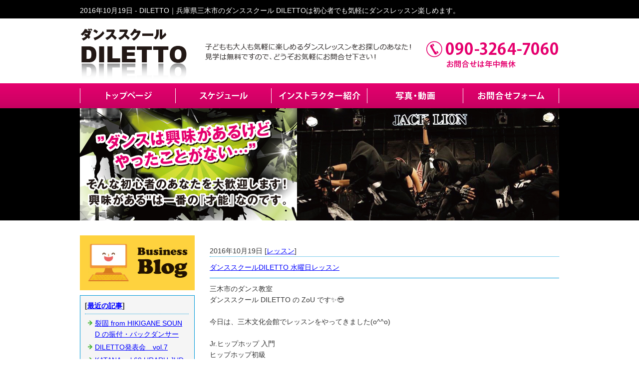

--- FILE ---
content_type: text/html; charset=shift_jis
request_url: http://www.dance-diletto.com/businessblog/2016-10-19
body_size: 2834
content:
<!DOCTYPE HTML PUBLIC "-//W3C//DTD HTML 4.01 Transitional//EN" "http://www.w3.org/TR/html4/loose.dtd">
<html lang="ja">
<head>
<meta http-equiv="Content-Type" content="text/html; charset=Shift_JIS">
<meta http-equiv="Content-Style-Type" content="text/css">
<meta http-equiv="Content-Script-Type" content="text/javascript">
<title>2016年10月19日 - DILETTO｜初心者大歓迎！ダンススクール DILETTO<兵庫県三木市＞</title>
<link rel="stylesheet" href="/datacss/style-700.css" type="text/css">
<link rel="stylesheet" href="/datacss/print.css" type="text/css" media="print">
<link rel="canonical" href="http://www.dance-diletto.com/businessblog/2016_10_19">
<link rel="alternate" media="only screen and (max-width: 640px)" href="http://www.dance-diletto.com/smartphone/businessblog/2016_10_19">
<script type="text/javascript" src="//typesquare.com/accessor/script/typesquare.js?C2fmSg9~Yh4%3D&fadein=0" charset="utf-8"></script>
<script type="text/javascript" src="https://www.google.com/jsapi"></script>
<script type="text/javascript">
<!--
google.load("jquery", "1.4.2");//
--></script>
<script type="text/javascript" src="/dropdown/dropdown.js" charset="shift_jis"></script>
<script src="https://ajax.googleapis.com/ajax/libs/jquery/1.8.1/jquery.min.js" type="text/javascript"></script>
<meta property="og:title" content="2016年10月19日 - DILETTO">
<meta property="og:site_name" content="DILETTO">
<meta property="og:type" content="blog">
<meta property="og:image" content="http://www.cmsblog-hp.net/skinimg/fblogo.jpg">

<!-- Google tag (gtag.js) -->
<script async src="https://www.googletagmanager.com/gtag/js?id=G-ETSCENPEE6"></script>
<script>
  window.dataLayer = window.dataLayer || [];
  function gtag(){dataLayer.push(arguments);}
  gtag('js', new Date());
  gtag('config', 'UA-80857164-40');
  gtag('config', 'G-ETSCENPEE6');
</script>
<script>iPhone_seturl="/smartphone/businessblog/2016-10-19";iPhone_gocheck="on"; </script>
<script type="text/javascript" src="/datajs/iPhone.js" charset="shift_jis"></script>

</head>
<body>

<div id="WRAPPER">
	<div id="backimgArea">
		<div id="h1Area">
			<div id="h1top">
			<h1>2016年10月19日 - DILETTO｜兵庫県三木市のダンススクール DILETTOは初心者でも気軽にダンスレッスン楽しめます。</h1>
			</div>
		</div>
		<!--headerArea start-->
		<div id="headerArea">
			<div id="headertop">
				<div id="logo_left">
				<a href="/"><img src="/skinimg/logo-left.png" title="ダンススクール" alt="ダンススクール" width="960" height="110"></a>
				</div>
			</div>
			<div class="navi_bg">
				<div id="globalArea">
					<ul id="globalNav">
					<li><a href="/"><img src="/skinimg/navi-01.jpg" title="トップページ" alt="トップページ" width="192" height="50"></a></li>
					<li><a href="/schedule.html"><img src="/skinimg/navi-02.jpg" title="スケジュール" alt="スケジュール" width="192" height="50"></a></li>
					<li><a href="/introduction.html"><img src="/skinimg/navi-03.jpg" title="インストラクター紹介" alt="インストラクター紹介" width="192" height="50"></a></li>
					<li><a href="/photo.html"><img src="/skinimg/navi-04.jpg" title="写真・動画" alt="写真・動画" width="192" height="50"></a></li>
					<li><a href="/email/mail/form.cgi"><img src="/skinimg/navi-05.jpg" title="お問合せフォーム" alt="お問合せフォーム" width="192" height="50"></a></li>
					</ul>
				</div>
			</div>
		</div>

		<div id="mainimg_area">
				<img src="/skinimg/main_c.jpg" title="そんな初心者のあなたを大歓迎します！" alt="そんな初心者のあなたを大歓迎します！" width="960" height="225">
		</div>

		<!--mainArea start-->
		<div id="mainArea">
			<div id="mainbackArea">
				<div id="one_maincolumn">
					<div id="blog_column">
					<div class="mt40px-r">


</div><div class="blogDeat">
2016年10月19日 [<a href="./cat_0">レッスン</a>]
</div>
<div class="blogTitle">
<h2><a href="./41_2016-10-19_23-20-00.html">ダンススクールDILETTO 水曜日レッスン
</a></h2>
</div>
<div class="blogMes">
三木市のダンス教室<br>ダンススクール DILETTO の ZoU です&#10024;&#128526;<br><br>今日は、三木文化会館でレッスンをやってきました(o^^o)<br><br>Jr.ヒップホップ 入門<br>ヒップホップ初級<br>イベントチームリハーサル<br>ヒップホップ入門<br><br>でした(o^^o)<br><br>ハロウィンダンスイベントまであと2週間です&#10024;&#128526;<br><br>みんな練習良く頑張ってますね（＾∇＾）<br>少しずつ上達してきてます(^^)<br><br>頑張ろう&#10024;&#128515;<br><br><br><br><br>三木市 小野市 加古川市 学園都市 の方で<br>少しでもダンスに興味ある方は、是非&#10024;&#128513;<br><br><img src="/dataimge/1476927479.png" width="700" height="393" alt="レッスン風景" title="レッスン風景"><br>
</div>
<br class="clear"><div class="mt40px-r">


</div>
						<div class="right">
							<p><a href="#WRAPPER"><img src="/skinimg/peagtopimg.jpg" title="このページの先頭に戻る" alt="このページの先頭に戻る" width="140" height="25"></a></p>
						</div>
					</div>
					
					<div id="leftnabi">
						<div class="navi-b">
						<img src="/skinimg/bblog.jpg" title="ビジネスブログ" alt="ビジネスブログ" width="230" height="110" class="mb10">
						
							<div class="blogNavi mb10">
								<b>[<a href="/businessblog/list">最近の記事</a>]</b>
								<hr>
								<ul>
								<li><a href="/businessblog/86_2025-09-24_18-20-00.html">裂固 from  HIKIGANE SOUND の振付・バックダンサー</a></li><li><a href="/businessblog/85_2025-08-13_22-00-00.html">DILETTO発表会　vol.7</a></li><li><a href="/businessblog/83_2024-04-14_16-55-00.html">KATANA  vol.60  URARU JUDGE賞 受賞 </a></li><li><a href="/businessblog/81_2024-03-19_18-10-00.html">DILETTO発表会  2024年8月13日</a></li><li><a href="/businessblog/80_2023-08-13_22-00-00.html">DILETTO 10周年 発表会</a></li>
								</ul>
							<a href="list"><img src="/skinimg/kijilist-s.jpg" title="ブログ記事一覧" alt="ブログ記事一覧" width="160" height="30"></a>
							</div>
							<div class="blogNavi mb10">
								<b>[カレンダー]</b>
								<hr><br>
								<div align="center">
								10月
<table border=0 cellspacing=0 cellpadding=0 summary="カレンダー" class="calendar">
<tr>
<td nowrap>日</td>
<td nowrap>月</td>
<td nowrap>火</td>
<td nowrap>水</td>
<td nowrap>木</td>
<td nowrap>金</td>
<td nowrap>土</td>
</tr>
<tr>
<td class="day_" nowrap></td>
<td class="day_" nowrap></td>
<td class="day_" nowrap></td>
<td class="day_" nowrap></td>
<td class="day_" nowrap></td>
<td class="day_" nowrap></td>
<td class="day" nowrap>1</td>
</tr>
<tr>
<td class="day" nowrap>2</td>
<td class="day" nowrap>3</td>
<td class="day" nowrap>4</td>
<td class="day" nowrap>5</td>
<td class="day_on" nowrap><a href="./2016-10-06" class="on">6</a></td>
<td class="day_on" nowrap><a href="./2016-10-07" class="on">7</a></td>
<td class="day_on" nowrap><a href="./2016-10-08" class="on">8</a></td>
</tr>
<tr>
<td class="day_on" nowrap><a href="./2016-10-09" class="on">9</a></td>
<td class="day_on" nowrap><a href="./2016-10-10" class="on">10</a></td>
<td class="day_on" nowrap><a href="./2016-10-11" class="on">11</a></td>
<td class="day_on" nowrap><a href="./2016-10-12" class="on">12</a></td>
<td class="day_on" nowrap><a href="./2016-10-13" class="on">13</a></td>
<td class="day_on" nowrap><a href="./2016-10-14" class="on">14</a></td>
<td class="day" nowrap>15</td>
</tr>
<tr>
<td class="day_on" nowrap><a href="./2016-10-16" class="on">16</a></td>
<td class="day_on" nowrap><a href="./2016-10-17" class="on">17</a></td>
<td class="day" nowrap>18</td>
<td class="day_on" nowrap><a href="./2016-10-19" class="on">19</a></td>
<td class="day" nowrap>20</td>
<td class="day" nowrap>21</td>
<td class="day" nowrap>22</td>
</tr>
<tr>
<td class="day" nowrap>23</td>
<td class="day" nowrap>24</td>
<td class="day" nowrap>25</td>
<td class="day_on" nowrap><a href="./2016-10-26" class="on">26</a></td>
<td class="day" nowrap>27</td>
<td class="day" nowrap>28</td>
<td class="day" nowrap>29</td>
</tr>
<tr>
<td class="day" nowrap>30</td>
<td class="day" nowrap>31</td>
<td class="day_" nowrap></td>
<td class="day_" nowrap></td>
<td class="day_" nowrap></td>
<td class="day_" nowrap></td>
<td class="day_" nowrap></td>
</tr>
</table>
<a href="./2016-09">&lt;前月</a>
今月
<a href="./2016-11">翌月&gt;</a>

								</div>
							</div>
							<div class="blogNavi">
								<b>[カテゴリーリスト]</b>
								<hr>
								<ul>
								<li><a href="./cat_0">レッスン</a></li><li><a href="./cat_1475643299">イベント</a></li><li><a href="./cat_1475804731">みんなのブログ</a></li><li><a href="./cat_1475804763">ZoU</a></li>
								</ul>
							</div>
						</div>
					</div>
					
				</div>
			</div>
		</div>

		<!--bottomArea start-->
		<div id="bottomArea">
			<div id="footer">
			<p><!--footer--></p>
			<p>Copyright(C) ダンススクール DILETTO All Right Reserved.</p>
			</div>
		</div>
	<br class="clear">
	</div>
</div>

</body>
</html>


--- FILE ---
content_type: text/css
request_url: http://www.dance-diletto.com/datacss/loop.css
body_size: 269
content:
/*フォトループ 枠無し・サブ3*/

#bx-pager a img{
	display:inline;
    margin: 0px 0px !important;
	}

#bx-pager {
	width:530px;
	}

#bx-main{
	padding-bottom:6px;
	width:530px;
    margin: 0px 0px !important;
	}
	
.bx-wrapper{
	
	}
	
.bx-viewport{
	height:350px !important;
	}

body{
	background-color: transparent;
	}


/*フォトループ 枠付き・サブ4*/
/*
#bx-pager a img{
	display:inline;
    margin: 0px 4px !important;
	}

#bx-pager {
	width:952px;
	}

#bx-main{
	padding-bottom:8px;
	width:945px;
    margin: 0px 4px !important;
	}
	
.bx-wrapper{
	
	}
	
	
.bx-viewport{
	height:350px !important;
	}

body{
	background-color: transparent;
	}
*/

--- FILE ---
content_type: text/css
request_url: http://www.dance-diletto.com/datacss/font.css
body_size: 852
content:
/***********************************************
font.css　1.7　2016-09-13
body:960px　leftnabi:230px　contents:700px
***********************************************/

/*大タイトル***************************************/

.daititlebox{
	margin:0 auto;
	text-align:center;
	display:block;
	width: 675px;
	padding: 14px 10px 14px 15px;
	background-color:#E5006E;
	font-family:'Hiragino Kaku Gothic W6 JIS2004';
	color:#ffffff;
	font-size:28px;
	line-height : 150%;
	font-weight:normal;
	clear:both;
	}

@media all and (-ms-high-contrast:none){
.daititlebox{
	margin:0 auto;
	text-align:center;
	display:block;
	width: 675px;
	padding: 18px 10px 8px 15px; /* IEハック用 */
	background-color:#E5006E;
	font-family:'Hiragino Kaku Gothic W6 JIS2004';
	color:#ffffff;
	font-size:28px;
	line-height : 150%;
	font-weight:normal;
	clear:both;
	}
}

.daititlebox h2 {
	font-family:'Hiragino Kaku Gothic W6 JIS2004';
	color:#ffffff;
	font-size:28px;
	line-height : 150%;
	font-weight:normal;
	clear:both;
	}

/*中タイトル***************************************/

.chutitlebox{
	margin:0 auto;
	text-align:center;
	display:block;
	width: 675px;
	padding: 12px 10px 11px 15px;
	background-color:#000000;
	font-family:'Hiragino Kaku Gothic W6 JIS2004';
	color:#ffffff;
	font-size:24px;
	line-height : 150%;
	font-weight:normal;
	clear:both;
	}

@media all and (-ms-high-contrast:none){
.chutitlebox{
	margin:0 auto;
	text-align:center;
	display:block;
	width: 675px;
	padding: 15px 10px 8px 15px; /* IEハック用 */
	background-color:#000000;
	font-family:'Hiragino Kaku Gothic W6 JIS2004';
	color:#ffffff;
	font-size:24px;
	line-height : 150%;
	font-weight:normal;
	clear:both;
	}
}

.chutitlebox h3{
	font-family:'Hiragino Kaku Gothic W6 JIS2004';
	color:#ffffff;
	font-size:24px;
	line-height : 150%;
	font-weight:normal;
	clear:both;
	}

/*******************

角ゴW5　'Hiragino Kaku Gothic W5 JIS2004'
角ゴW6　'Hiragino Kaku Gothic W6 JIS2004'
角ゴW7　'Hiragino Kaku Gothic W7 JIS2004'
明朝W5　'Hiragino Mincho W5 JIS2004'
明朝W6　'Hiragino Mincho W6 JIS2004'
明朝W7　'Hiragino Mincho W7 JIS2004'
丸ゴM　'Shin Maru Go Medium'
丸ゴDB　'Shin Maru Go DemiBold'
丸ゴB　'Shin Maru Go Bold'
黎ミン M　'ReiminY20 M'
黎ミン B　'ReiminY20 B'
黎ミン H　'ReiminY20 H'
タイポス410　'Kan410Typos'
タイポス412　'Kan412Typos'
タイポス415　'Kan415Typos'
シャドウ　'Shin Go Shadow'
エンボス　'Shin Go Emboss'
ライン　'Shin Go Line'
太ライン　'Shin Go Futoline'
勘亭流　'Kanteiryu'
教科書体　'Kyoukasho ICA Medium'
楷書　'Kaisho MCBK1'
新聞明朝　'TBNPMincho L'
サンセリフ　'GSanSerif-B'

*******************/

/*旧書体***************************************/

/*Gothic*/
@font-face {
	font-family: 'Gothic';
	src: url('/font/Gothic.woff') format('woff');
	font-weight: 700;
	font-style: normal;
	}

/*Mincho*/
@font-face {
	font-family: 'Mincho';
	src: url('/font/Mincho.woff') format('woff');
	font-weight: 700;
	font-style: normal;
	}

/*Marumoji*/
@font-face {
	font-family: 'Marumoji';
	src: url('/font/Marumoji.woff') format('woff');
	font-weight: 700;
	font-style: normal;
	}


--- FILE ---
content_type: text/css
request_url: http://www.dance-diletto.com/datacss/mainte-700.css
body_size: 1101
content:
/***********************************************
mainte-700.css　2016-10-10
***********************************************/

/*パンくず*/

#breadcrumbs{
	width:700px;
	text-align:left;
	padding-bottom:10px;
	margin:0 auto;
	border-bottom: 1px dashed #cccccc;
	margin-bottom: 20px;
	}

#breadcrumbs ul li {
	display: inline;
	list-style-type: none;
	color: #cccccc;
	}

#breadcrumbs ul li:before {
	content: " > ";
	color: #cccccc;
	}

#breadcrumbs ul li:first-child:before {
	content:"";
	}

/*見出しタグ*/

h4{
	padding-top: 8px;
	font-family:'Hiragino Kaku Gothic W6 JIS2004';
	font-size : 20px !important;
	line-height : 160%;
	}

/*フォームコピーライト*/

.center-pbt10{
	margin: 0 auto;
	text-align: center;
	padding-top: 10px;
	padding-bottom: 10px;
	color:#ffffff;
	}

/*文字変換非対応*/

h1{
	font-size : 14px;
	}

#footer p{
	font-size:14px;
	line-height:160%;
	}

/*最大画像サイズ*/

.maximg13 img{
	max-width:250px;
	height:auto;
	}

.maximg15 img{
	max-width:250px;
	height:auto;
	}

.maximg16 img{
	max-width:250px;
	height:auto;
	}

.maximg24 img{
	max-width:250px;
	height:auto;
	}

/*表組内の最大画像サイズ*/

.maximg17 img{
	max-width:680px;
	height:auto;
	}

.maximg18 img{
	max-width:330px;
	height:auto;
	}

.maximg19 img{
	max-width:210px;
	height:auto;
	}

.maximg20 img{
	max-width:155px;
	height:auto;
	}

/*ブログ最新情報*/

.blogNavi ul{
	list-style-type: none;
	float: left;
	text-align: left;
	clear: both;
	}

/*記事*/

.box22pb10{
	float:left;
	width:200px;
	padding-bottom:10px;
	}

.box23pb10{
	float:left;
	width:320px;
	padding-bottom:10px;
	}

/*お問い合せフォーム*/

.forminquiry {
	margin: 0 auto;
	text-align: center;
	clear:both;
	width:700px;
	}

.forminquiryline {
	float: left;
	text-align: left;
	width:700px;
	}

.centerclear{
	margin: 0 auto;
	text-align: center;
	width: 700px;
	}

.centerclear img{
	clear: both;
	}

#footer{
	width: 960px;
	}

.sp20{
	height: 30px !important;
	}

.midashi{
	float: left;
	width: 100%;
	clear:both;
	margin-bottom:10px;
	}

/*------------------------------------------
Newspage style
------------------------------------------*/
#two_center_column-02{
		float: left;
		text-align: left;
		width:920px;
		padding:0px 20px 20px 20px;
		border:#cccccc 1px solid;
		margin-bottom:20px;
		}

#news_maincolumn{
	margin:0 auto;
	width: 700px;
	padding: 0px 0px 30px 0px;
	}

/*------------------------------------------
Mainarea2 style
------------------------------------------*/

#mainArea2{
	float: left;
	text-align: center;
	clear: both;
	width: 100%;
	background-color: #ffffff;
	padding-bottom:20px;
	}

.news_r{
	padding-bottom:7px;
	}
	
.news-hr{
	margin-bottom:3px;
	width:442px;
	border-bottom:1px dotted #003F77;
	border-top:0px dotted #A0CBED;
	border-left:0px dotted #A0CBED;
	border-right:0px dotted #A0CBED;
	}

#blog_maincolumn{
	margin:0 auto;
	width: 960px;
	padding: 0px 0px 30px 0px;
	}

/*SNSボタン*/

.snsbutton li{
	clear: none !important;
	}

.snsbutton_yoko{
	float: left;
	text-align: left;
	margin-top:20px;
	width: 100%;
	}

.snsbutton_yoko ul{
	float: left;
	text-align: left;
	padding-left: 10px;
	width: 100%;
	list-style:none;
	}

.snsbutton_yoko li{
	float: left;
	text-align: left;
	margin-right: 10px;
	list-style:none;
	}

.snsbutton_tate{
	text-align: left;
	margin-top:30px;
	}

.snsbutton_tate ul{
	width: 200px;
	list-style:none;
	}

.snsbutton_tate li{
	text-align: left;
	list-style:none;
	clear: both !important;
	padding: 3px;
	}
